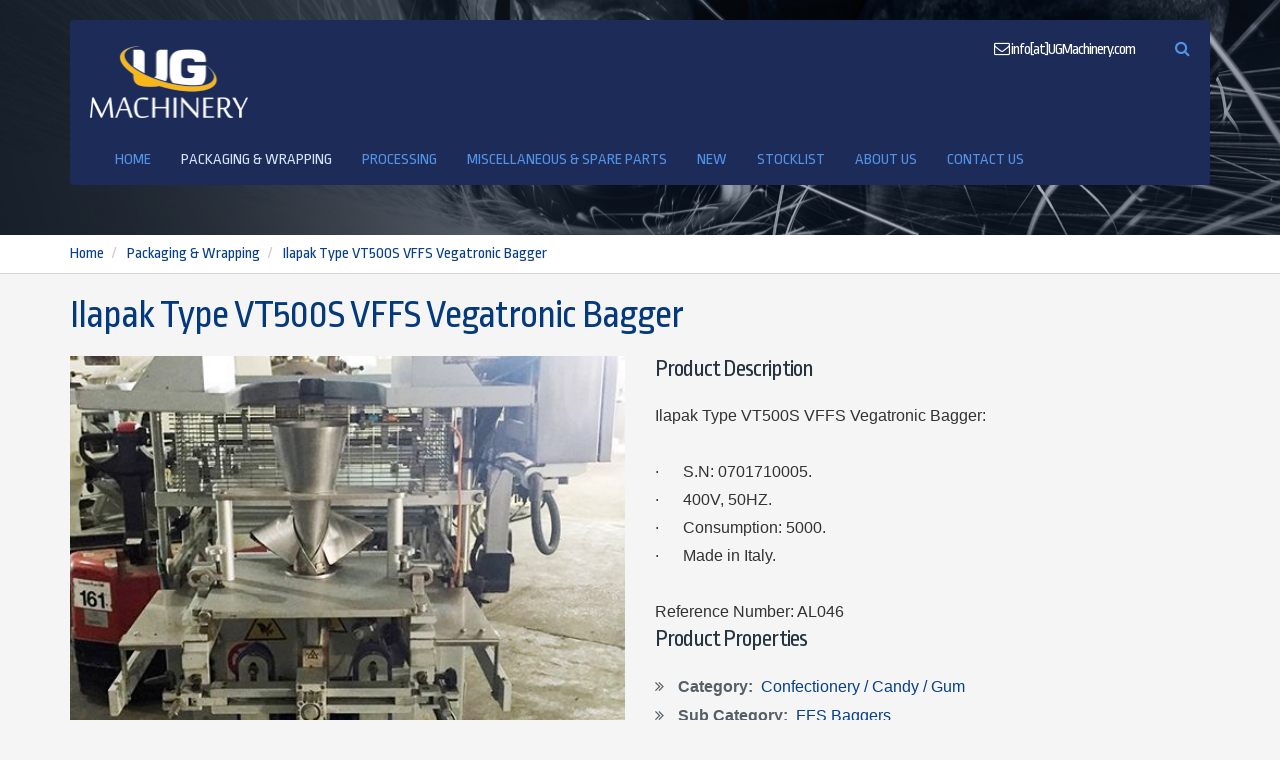

--- FILE ---
content_type: text/html; charset=utf-8
request_url: https://ugmachinery.com/portal/en-US/packaging-wrapping/2/c/ilapak-type-vt500s-vffs-vegatronic-bagger/255/
body_size: 7649
content:


<!DOCTYPE html>

<html id="htmlElement" lang="en-US">
    <head>

<meta charset="utf-8" />
<meta name="viewport" content="width=device-width, initial-scale=1" />
<meta name="keywords" content='united, group, machinery, lebanon, naameh, shouf, chouf,Bagger, Ilapak Bagger, Ilapak FFS Bagger, FFS Bagger' />
<meta name="description" content=' - Looking for processing or packaging machinery at an affordable price? Visit us!' />
<meta name="web_author" content="http://www.egv.com.lb" />
<meta name="author" content='United Group Machinery' />
<meta name="copyright" content='United Group Machinery' />
<meta property="og:locale" content="en_US" /><meta property="og:type" content="website" /><meta property="og:url" content="https://ugmachinery.com/portal/en-US/packaging-wrapping/2/c/ilapak-type-vt500s-vffs-vegatronic-bagger/255/" /><meta property="og:site_name" content="United Group Machinery" /><meta property="og:image:width" content="590" /><meta property="og:image:height" content="300" /><meta name="twitter:card" content="summary_large_image" /><meta property="og:title" content="Ilapak Type VT500S VFFS Vegatronic Bagger - United Group Machinery" /><meta name="twitter:title" content="Ilapak Type VT500S VFFS Vegatronic Bagger - United Group Machinery" /><meta property="og:image" content="https://ugmachinery.com/files/width/590/height/300/crop/590x300x0/images/packaging-division/AL046.jpg" /><meta name="twitter:image" content="https://ugmachinery.com/files/width/590/height/300/crop/590x300x0/images/packaging-division/AL046.jpg" />
<link rel="icon" href="/images/fav.ico" />

<meta name="norton-safeweb-site-verification" content="askqyz1fcf5ahsu7k9qtjfbwlwsi5v9kwlxfgodz63k0x-efo0b4s2uotk826larei963kb38p7xwkjw3gutjevojiz32amkrh3khhchwn87to5c2r2xt296vk-o3ahs" /><title>
	Ilapak Type VT500S VFFS Vegatronic Bagger | Packaging & Wrapping | United Group Machinery | Packaging, Wrapping & Processing Machinery in Lebanon
</title>
<link rel="stylesheet" href="/css/css.1906.1.css" />
<link rel="preload" as="style" href="/css/slick-theme.css" /><link rel="preload" as="style" href="/css/slick.css" /><link rel="preload" as="style" href="/css/magnific-popup.css" />
<link rel="preload" as="style" href="https://fonts.googleapis.com/css?family=Ropa+Sans" />
<!-- Google Tag Manager -->
<script>(function(w,d,s,l,i){w[l]=w[l]||[];w[l].push({'gtm.start':new Date().getTime(),event:'gtm.js'});var f=d.getElementsByTagName(s)[0],j=d.createElement(s),dl=l!='dataLayer'?'&l='+l:'';j.async=true;j.src='https://www.googletagmanager.com/gtm.js?id='+i+dl;f.parentNode.insertBefore(j,f);})(window,document,'script','dataLayer','GTM-TGM7N3G');</script>
<!-- End Google Tag Manager --></head>
    <body>
        <!-- Google Tag Manager (noscript) -->
        <noscript><iframe src="https://www.googletagmanager.com/ns.html?id=GTM-TGM7N3G" height="0" width="0" style="display:none;visibility:hidden"></iframe></noscript>
        <!-- End Google Tag Manager (noscript) -->
        <form method="post" action="./" id="form1">
<div class="aspNetHidden">
<input type="hidden" name="__VIEWSTATE" id="__VIEWSTATE" value="/[base64]/Y2F0ZWdvcnlfaWQ9MyZjYXRlZ29yeT1Db25mZWN0aW9uZXJ5KyUyZitDYW5keSslMmYrR3VtG0NvbmZlY3Rpb25lcnkgLyBDYW5keSAvIEd1bWQCCg8WAh8GZxYCAgEPFgIfBQIBFgJmD2QWAmYPFQJOL3BvcnRhbC9lbi1VUy9wYWNrYWdpbmctd3JhcHBpbmcvMi8/c3ViY2F0ZWdvcnlfaWQ9MjA5JnN1YmNhdGVnb3J5PUZGUytCYWdnZXJzC0ZGUyBCYWdnZXJzZAIMDw8WAh8CBSMvcG9ydGFsL2VuLVVTL2NvbnRhY3QtdXMvOC8/[base64]" />
</div>

<script type="text/javascript">
//<![CDATA[
var theForm = document.forms['form1'];
if (!theForm) {
    theForm = document.form1;
}
function __doPostBack(eventTarget, eventArgument) {
    if (!theForm.onsubmit || (theForm.onsubmit() != false)) {
        theForm.__EVENTTARGET.value = eventTarget;
        theForm.__EVENTARGUMENT.value = eventArgument;
        theForm.submit();
    }
}
//]]>
</script>


<script src="/WebResource.axd?d=sev9uYkKacAkGrlSPaOX18BNwv5rh46WacwnMJgMrHh8oE8LsfewxfJ8Q4QP_a19f0n2yVQBrxw1zTvpNaour2p46KneZgVeGFsfY9Mh1Ss1&amp;t=638901881280000000" type="text/javascript"></script>

<div class="aspNetHidden">

	<input type="hidden" name="__VIEWSTATEGENERATOR" id="__VIEWSTATEGENERATOR" value="CA0B0334" />
	<input type="hidden" name="__SCROLLPOSITIONX" id="__SCROLLPOSITIONX" value="0" />
	<input type="hidden" name="__SCROLLPOSITIONY" id="__SCROLLPOSITIONY" value="0" />
	<input type="hidden" name="__EVENTTARGET" id="__EVENTTARGET" value="" />
	<input type="hidden" name="__EVENTARGUMENT" id="__EVENTARGUMENT" value="" />
	<input type="hidden" name="__EVENTVALIDATION" id="__EVENTVALIDATION" value="/wEdAAPUrYtKYZo/dWIGzdnSFvhGDgmoeN/5wL24/uFHhHHtevbYW2GXHBc9z5qjxO375vvXl+7u9Gac4pdF1a3owKpSNy93b+aKIEUeAAK22O4FWA==" />
</div>
            
            

<div id="tp-top-header" class="tp-top-header tp-headerInner">
    <div class="container">
        <div class="row">
            <div class="col-md-12 tp-navbar-text">
                <ul></ul>
            </div>
        </div>
        <div class="tp-header">
            <div class="row">
                <div class="col-md-2">
                    <div class="logo">
                        <a href="/"><img src="/images/logo.png" class="img-responsive" alt='United Group Machinery' /></a>
                    </div>
                </div>
                <div class="col-md-10 tp-header-ct">
                    <ul>
                        <li id="egvHeader_liCall" class="call">
                            <a id="egvHeader_hypCall" data-email="mailto:info[at]UGMachinery.com" href="/"><i class="fa fa-envelope-o"></i>&nbsp;info[at]UGMachinery.com</a>
                        </li>
                        <li>
                            <a class="" data-toggle="collapse" href="#collapseExample" aria-expanded="false" aria-controls="collapseExample" onclick="return false;"><i class="fa fa-search"></i></a>
                            <div class="collapse search-open" id="collapseExample">
                                <div class="tp-well">
                                    <div class="input-group">
                                        <label for='egvHeader_txtSearch' class="sr-only">Search Site</label>
                                        <input name="egvHeader$txtSearch" type="text" id="egvHeader_txtSearch" class="form-control" placeholder="Search for..." data-type="search-text" />
                                        <span class="input-group-btn">
                                            <input type="submit" name="egvHeader$btnSearch" value="Go!" id="egvHeader_btnSearch" class="btn tp-btn-primary" data-toggle="search" data-target="/portal/en-US/search/9/" />
                                        </span>
                                    </div>
                                </div>
                            </div>
                        </li>
                    </ul>
                </div>
            </div>
        </div>
        <div class="tp-nav">
            <nav class="navbar navbar-default">
                <div class="container">
                    <div class="navbar-header">
                        <button type="button" class="navbar-toggle collapsed" data-toggle="collapse" data-target="#bs-example-navbar-collapse-1">
                            <span class="sr-only">Toggle navigation</span>
                            <span class="icon-bar"></span>
                            <span class="icon-bar"></span>
                            <span class="icon-bar"></span>
                        </button>
                    </div>
                    <div class="collapse navbar-collapse" id="bs-example-navbar-collapse-1">
                        <ul class="nav navbar-nav">
                            
                                    <li class=''>
                                        <a href='/portal/en-US/home/1/'>Home</a>
                                    </li>
                                
                                    <li class='active'>
                                        <a href='/portal/en-US/packaging-wrapping/2/'>Packaging & Wrapping</a>
                                    </li>
                                
                                    <li class=''>
                                        <a href='/portal/en-US/processing/3/'>Processing</a>
                                    </li>
                                
                                    <li class=''>
                                        <a href='/portal/en-US/miscellaneous-spare-parts/4/'>Miscellaneous & Spare Parts</a>
                                    </li>
                                
                                    <li class=''>
                                        <a href='/portal/en-US/new/5/'>New</a>
                                    </li>
                                
                                    <li class=''>
                                        <a href='/portal/en-US/stocklist/6/'>Stocklist</a>
                                    </li>
                                
                                    <li class=''>
                                        <a href='/portal/en-US/about-us/7/'>About Us</a>
                                    </li>
                                
                                    <li class=''>
                                        <a href='/portal/en-US/contact-us/8/'>Contact Us</a>
                                    </li>
                                
                        </ul>
                    </div>
                </div>
            </nav>
        </div>
    </div>
</div>
            

<div class="tp-breadcrumb-bar">
    <div class="container">
        <div class="row">
            <div class="col-md-12">
                <ol class="tp-breadcrumb">
                    <li><a href="/">Home</a></li>
                    
                            <li class=''>
                                <a href='/portal/en-US/packaging-wrapping/2/'>Packaging & Wrapping</a>
                            </li>
                        
                            <li class='active'>
                                <a href='/portal/en-US/packaging-wrapping/2/c/ilapak-type-vt500s-vffs-vegatronic-bagger/255/'>Ilapak Type VT500S VFFS Vegatronic Bagger</a>
                            </li>
                        
                </ol>
            </div>
        </div>
    </div>
</div>
<div id="main-container" class="main-container">
    <div id="tp-project-single" class="tp-project-single">
        <div class="container">
            <div class="row">
                <div class="col-md-12">
                    <div class="row">
                        <div class="col-md-12 tp-section-title"><h1>Ilapak Type VT500S VFFS Vegatronic Bagger</h1></div>
                        <div class="col-md-6 product-image">
                            <img src="/files/images/packaging-division/AL046.jpg" width="510" height="534" class="tp-image img-responsive" />
                            <img src="/images/water-mark.png" alt='' class="water-mark" width="100" height="45" />
                        </div>
                        <div class="col-md-6">
                            <h2>Product Description</h2>
                            Ilapak Type VT500S VFFS
Vegatronic Bagger: &nbsp;
<div><br />
	</div>
<div>·&nbsp;&nbsp;&nbsp;&nbsp;&nbsp; S.N: 0701710005.&nbsp;</div>
<div>·&nbsp;&nbsp;&nbsp;&nbsp;&nbsp; 400V, 50HZ.</div>
<div>·&nbsp;&nbsp;&nbsp;&nbsp;&nbsp; Consumption: 5000.</div>
<div>·&nbsp;&nbsp;&nbsp;&nbsp;&nbsp; Made in Italy.&nbsp;</div>
<div><br />
	</div>
<div>Reference Number: AL046<br class="innova" />
	</div>
                            <h2>Product Properties</h2>
                            <ul class="angle-double-right">
                                <li id="egvTemplateSelector_ctl00_liCategory">
                                    <b>Category:</b>&nbsp;
                                    <a href='/portal/en-US/packaging-wrapping/2/?category_id=3&category=Confectionery+%2f+Candy+%2f+Gum'>Confectionery / Candy / Gum</a>
                                </li>
                                <li id="egvTemplateSelector_ctl00_liSubCategory">
                                    <b>Sub Category:</b>&nbsp;
                                    <a href='/portal/en-US/packaging-wrapping/2/?subcategory_id=209&subcategory=FFS+Baggers'>FFS Baggers</a>
                                </li>
                            </ul>
                            <div style="margin-top: 20px;">
                                <a id="egvTemplateSelector_ctl00_hypEnquire" class="btn tp-btn-primary" href="/portal/en-US/contact-us/8/?mac=255">Enquire</a>
                            </div>
                        </div>
            <div id="egvTemplateSelector_ctl00_pnlAlbum" class="row tp-about-us">
                <div class="col-md-12">
                    <div class="slick-container">
                        <div id="slickLib" data-lightbox="gallery">
                            
                                    <div class="my-slide">
                                        <a href='/assets/images/albums/232/al046-a474c010c979.jpg' data-lightbox="gallery-item">
                                            <img src='/files/width/160/height/160/crop/160x160x0/images/albums/232/al046-a474c010c979.jpg' alt='AL046' />
                                        </a>
                                    </div>
                                
                                    <div class="my-slide">
                                        <a href='/assets/images/albums/232/img-2768-355a0e72a93f.jpg' data-lightbox="gallery-item">
                                            <img src='/files/width/160/height/160/crop/160x160x0/images/albums/232/img-2768-355a0e72a93f.jpg' alt='IMG_2768' />
                                        </a>
                                    </div>
                                
                                    <div class="my-slide">
                                        <a href='/assets/images/albums/232/img-2769-3f4b5e20b3b7.jpg' data-lightbox="gallery-item">
                                            <img src='/files/width/160/height/160/crop/160x160x0/images/albums/232/img-2769-3f4b5e20b3b7.jpg' alt='IMG_2769' />
                                        </a>
                                    </div>
                                
                                    <div class="my-slide">
                                        <a href='/assets/images/albums/232/img-2770-318cb56af2aa.jpg' data-lightbox="gallery-item">
                                            <img src='/files/width/160/height/160/crop/160x160x0/images/albums/232/img-2770-318cb56af2aa.jpg' alt='IMG_2770' />
                                        </a>
                                    </div>
                                
                                    <div class="my-slide">
                                        <a href='/assets/images/albums/232/img-2772-d8b4ef0583f4.jpg' data-lightbox="gallery-item">
                                            <img src='/files/width/160/height/160/crop/160x160x0/images/albums/232/img-2772-d8b4ef0583f4.jpg' alt='IMG_2772' />
                                        </a>
                                    </div>
                                
                                    <div class="my-slide">
                                        <a href='/assets/images/albums/232/img-2773-fcb61b560094.jpg' data-lightbox="gallery-item">
                                            <img src='/files/width/160/height/160/crop/160x160x0/images/albums/232/img-2773-fcb61b560094.jpg' alt='IMG_2773' />
                                        </a>
                                    </div>
                                
                                    <div class="my-slide">
                                        <a href='/assets/images/albums/232/img-2775-cc82ae2dc54a.jpg' data-lightbox="gallery-item">
                                            <img src='/files/width/160/height/160/crop/160x160x0/images/albums/232/img-2775-cc82ae2dc54a.jpg' alt='IMG_2775' />
                                        </a>
                                    </div>
                                
                                    <div class="my-slide">
                                        <a href='/assets/images/albums/232/img-2776-25562e113dcf.jpg' data-lightbox="gallery-item">
                                            <img src='/files/width/160/height/160/crop/160x160x0/images/albums/232/img-2776-25562e113dcf.jpg' alt='IMG_2776' />
                                        </a>
                                    </div>
                                
                                    <div class="my-slide">
                                        <a href='/assets/images/albums/232/img-2778-ed3a18bce66c.jpg' data-lightbox="gallery-item">
                                            <img src='/files/width/160/height/160/crop/160x160x0/images/albums/232/img-2778-ed3a18bce66c.jpg' alt='IMG_2778' />
                                        </a>
                                    </div>
                                
                                    <div class="my-slide">
                                        <a href='/assets/images/albums/232/img-2778-f64adc3f9c71.jpg' data-lightbox="gallery-item">
                                            <img src='/files/width/160/height/160/crop/160x160x0/images/albums/232/img-2778-f64adc3f9c71.jpg' alt='IMG_2778' />
                                        </a>
                                    </div>
                                
                        </div>
                    </div>
                </div>
            </div>
                        
                    </div>
                </div>
            </div>
        </div>
    </div>
</div>
            

<div id="footer-section" class="footer-section tp-section-space">
    <div class="container">
        <div class="row">
            <div class="col-md-4 ft-about">
                <h2>United Group Machinery</h2>
                <p>Naameh Industrial Area<br />Chouf, Lebanon</p>
                <ul>
                    <li id="egvFooter_liMobile"><a id="egvFooter_hypMobile" href="tel:009613204035">+961 3 204 035</a></li>
                    <li id="egvFooter_liPhone"><a id="egvFooter_hypPhone" href="tel:009615600590">+961 5 600 590</a></li>
                    <li id="egvFooter_liEmail"><a id="egvFooter_hypEmail" data-email="mailto:info[at]UGMachinery.com" href="/">info[at]UGMachinery.com</a></li>
                </ul>
            </div>
            <div class="col-md-4 ft-links">
                <h2>Quick Links</h2>
                <ul class="angle-double-right">
                    <li><a href='/portal/en-US/home/1/'>Home</a></li>
                    
                            <li><a href='/portal/en-US/packaging-wrapping/2/'>Packaging & Wrapping</a></li>
                        
                            <li><a href='/portal/en-US/processing/3/'>Processing</a></li>
                        
                            <li><a href='/portal/en-US/miscellaneous-spare-parts/4/'>Miscellaneous & Spare Parts</a></li>
                        
                </ul>
            </div>
            <div class="col-md-4 ft-newsletter">
                <h2>Subscribe to Our Mailing List</h2>
                <p>Enroll your email address on our mailing list to get our latest updates right to your inbox.</p>
                <div role="form">
                    <div class="form-group">
                        <label for="newsletterEmail" class="sr-only">Newsletter Subscription Email</label>
                        <input name="newsletterEmail" type="email" class="form-control" id="newsletterEmail" placeholder="Enter email" />
                    </div>
                    <button id="newsletterSubmit" type="submit" class="btn btn-submit tp-btn-primary">Subscribe</button>
                </div>
                <div class="newsletter-response" style="display: none;"></div>
            </div>
        </div>
    </div>
</div>
<div id="tiny-footer" class="tiny-footer">
    <div class="container">
        <div class="row">
            <div class="col-md-6">
                <p>United Group s.a.r.l. © 2026. All Rights Reserved.</p>
                <p>Developed by <a href="http://www.egv.com.lb/" target="_blank">EGV</a></p>
            </div>
            <div class="col-md-6">
                <span class="tp-social-media pull-right">
                    
                            <a href='https://www.facebook.com/UGMachineryLebanon/' target="_blank" class='facebook'><i class='fa fa-facebook-square'></i></a>
                        
                            <a href='https://twitter.com/UGMachinery' target="_blank" class='twitter'><i class='fa fa-twitter-square'></i></a>
                        
                            <a href='https://www.youtube.com/UGMachinery' target="_blank" class='youtube'><i class='fa fa-youtube-play'></i></a>
                        
                            <a href='https://www.instagram.com/ugmachinery/' target="_blank" class='instagram'><i class='fa fa-instagram'></i></a>
                        
                            <a href='https://www.linkedin.com/company/united-group-s.a.r.l.' target="_blank" class='linkedin'><i class='fa fa-linked-square'></i></a>
                        
                </span>
            </div>
        </div>
    </div>
</div>
            
<script src="/js/js.181119.js"></script>
<script defer src='/js/slick.min.js'></script><script defer src='/js/magnific-popup.js'></script>
<script defer src="/js/custom.1909.1.js"></script>

<script>
    $(window).on('load', function () {
        $('link[rel="preload"]').attr('rel', 'stylesheet');
        $('.camera_wrap').show();
    });
</script>
        

<script type="text/javascript">
//<![CDATA[

theForm.oldSubmit = theForm.submit;
theForm.submit = WebForm_SaveScrollPositionSubmit;

theForm.oldOnSubmit = theForm.onsubmit;
theForm.onsubmit = WebForm_SaveScrollPositionOnSubmit;
//]]>
</script>
</form>
    <script defer src="https://static.cloudflareinsights.com/beacon.min.js/vcd15cbe7772f49c399c6a5babf22c1241717689176015" integrity="sha512-ZpsOmlRQV6y907TI0dKBHq9Md29nnaEIPlkf84rnaERnq6zvWvPUqr2ft8M1aS28oN72PdrCzSjY4U6VaAw1EQ==" data-cf-beacon='{"version":"2024.11.0","token":"fa8c4a2a3f734e2c926fade4ba97bd8b","r":1,"server_timing":{"name":{"cfCacheStatus":true,"cfEdge":true,"cfExtPri":true,"cfL4":true,"cfOrigin":true,"cfSpeedBrain":true},"location_startswith":null}}' crossorigin="anonymous"></script>
</body>
</html>


--- FILE ---
content_type: application/javascript
request_url: https://ugmachinery.com/js/custom.1909.1.js
body_size: 917
content:
function BindNewsletterEvents() { $("#newsletterSubmit").off("click").click(function () { var e = $("#newsletterEmail").val(), t = $(this); if ("" != e) { var a = t.text(); t.html('<span class="fa fa-spin fa-spinner"></span>').addClass("disabled"), $.ajax("/ajax/GeneralHandler/Subscribe", { type: "GET", data: { email: e }, error: function (e, t, a) { alert(a) }, success: function (e) { var s = $.parseJSON(e)[0]; if (s.HasError) alert(s.ErrorMessage); else { var r = s.ReturnData; t.html(a).removeClass("disabled"), r ? ($(".newsletter-response").attr("class", "newsletter-response").addClass("alert alert-success").html("You have successfully subscribed to our mailing list.<br />Thank you...").show(), $("#newsletterEmail").val("")) : ($(".newsletter-response").attr("class", "newsletter-response").addClass("alert alert-warning").html('You are already subscribed to our mailing list.<br />please <a href="#" id="btnUnsubscribe">click here</a> to unsubscribe.').show(), BindNewsletterEvents()) } } }) } return !1 }), $("#btnUnsubscribe").off("click").click(function () { var e = $("#newsletterEmail").val(), t = $(this); if ("" != e) { var a = t.text(); t.text("please wait..."), $.ajax("/ajax/GeneralHandler/Unsubscribe", { type: "GET", data: { email: e }, error: function (e, t, a) { alert(a) }, success: function (e) { var s = $.parseJSON(e)[0]; if (s.HasError) alert(s.ErrorMessage); else { var r = s.ReturnData; t.text(a), r ? ($(".newsletter-response").attr("class", "newsletter-response").addClass("alert alert-success").html("You have successfully unsubscribed from our mailing list.<br />Thank you...").show(), $("#newsletterEmail").val("")) : $(".newsletter-response").attr("class", "newsletter-response").addClass("alert alert-danger").html("Unfortunately we could not unsubscribe you from our mailing list.").show() } } }) } return !1 }) } $(document).on("click", '[data-toggle="search"]', function () { var e = $(this).attr("data-target"), t = $('[data-type="search-text"]').val(); return window.location = e + "?q=" + t, !1 }).ready(function () { $("#form1").removeAttr("action"), $("#owl-demo").length && $("#owl-demo").owlCarousel({ autoPlay: 3e3, items: 4, itemsDesktop: [1199, 3], itemsDesktopSmall: [979, 3] }), $("[productimages]").length && $("[productimages] a[href]").click(function () { var e = $(this).attr("href"); return $("#mainImg").attr("src", e), !1 }), BindNewsletterEvents(); var e = $("[data-lightbox=gallery]"); e.length && e.each(function () { $(this).magnificPopup({ delegate: 'a[data-lightbox="gallery-item"]', type: "image", closeOnContentClick: !0, closeBtnInside: !1, fixedContentPos: !0, image: { verticalFit: !0 }, gallery: { enabled: !0, navigateByImgClick: !0, preload: [0, 1] } }) }); var t = $("#slickLib"); t.length && t.slick({ autoplay: !0, centerMode: !1, slidesToShow: 5, adaptiveHeight: !0, lazyLoad: "ondemand", mobileFirst: !1, infinite: false, responsive: [{ breakpoint: 480, settings: { slidesToShow: 2 } }, { breakpoint: 767, settings: { slidesToShow: 3 } }, { breakpoint: 991, settings: { slidesToShow: 4 } }] }) });
$(document).on("click","[data-email]",function(){var a=$(this).attr("data-email");return window.location=a.replace("[at]","@"),!1});

--- FILE ---
content_type: text/plain
request_url: https://www.google-analytics.com/j/collect?v=1&_v=j102&a=2119322736&t=pageview&_s=1&dl=https%3A%2F%2Fugmachinery.com%2Fportal%2Fen-US%2Fpackaging-wrapping%2F2%2Fc%2Filapak-type-vt500s-vffs-vegatronic-bagger%2F255%2F&ul=en-us%40posix&dt=Ilapak%20Type%20VT500S%20VFFS%20Vegatronic%20Bagger%20%7C%20Packaging%20%26%20Wrapping%20%7C%20United%20Group%20Machinery%20%7C%20Packaging%2C%20Wrapping%20%26%20Processing%20Machinery%20in%20Lebanon&sr=1280x720&vp=1280x720&_u=YEBAAEABAAAAACAAI~&jid=1816904420&gjid=2138554330&cid=784309459.1769152064&tid=UA-143236789-1&_gid=1754240761.1769152064&_r=1&_slc=1&gtm=45He61m0n81TGM7N3Gza200&gcd=13l3l3l3l1l1&dma=0&tag_exp=103116026~103200004~104527906~104528501~104684208~104684211~105391252~115616986~115938466~115938468~116682875~116988315~117041587&z=263286863
body_size: -450
content:
2,cG-N9V6BGEWR0